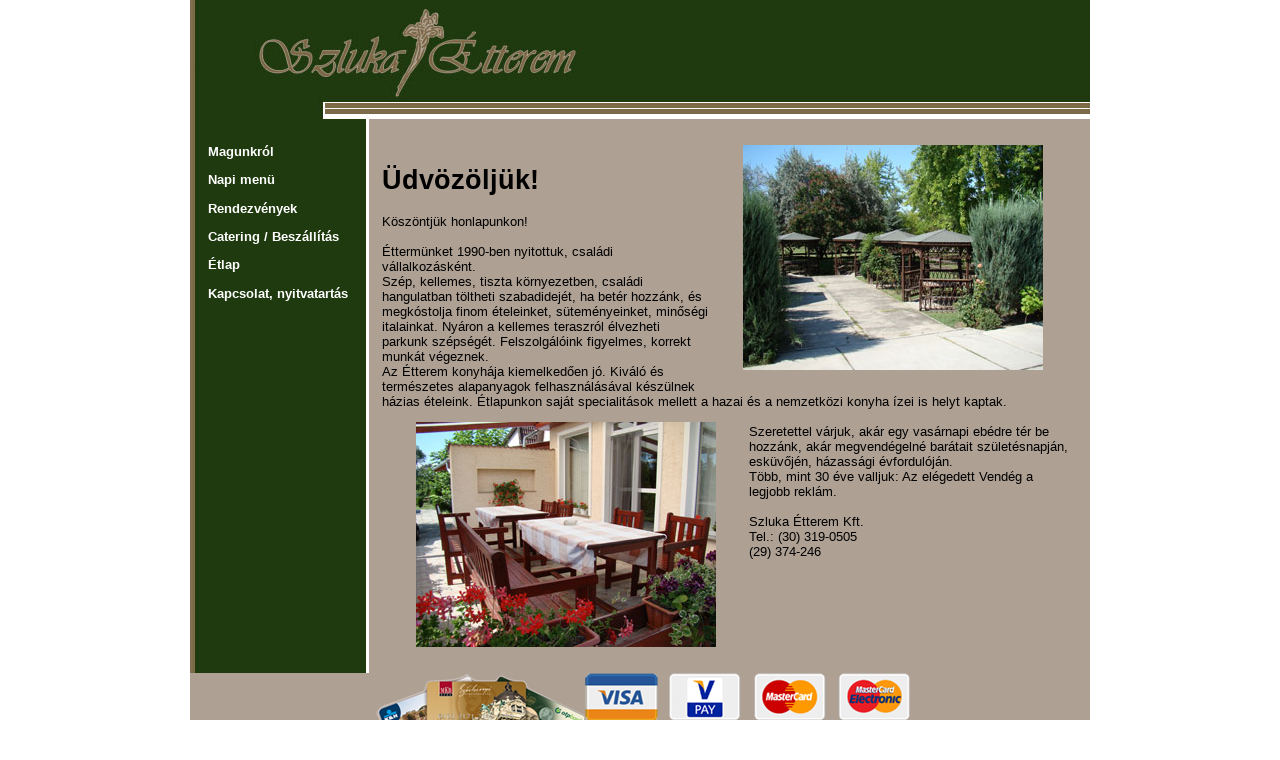

--- FILE ---
content_type: text/html
request_url: http://szlukaetterem.hu/
body_size: 1428
content:
<!DOCTYPE HTML PUBLIC "-//W3C//DTD HTML 4.01 Transitional//EN">

<html>
<head>
	<title>Szluka Étterem</title>
	<meta name="description" content="Szluka Étterem" />
<meta name="keywords" content="szluka, étterem, esküvő, eljegyzés, catering, rendezvényszervezés, restaurant, ár, olcsó, hidegtál " /> 
	
	<meta http-equiv="Content-Type" content="text/html; charset=iso-8859-2"/>
	<meta name="verify-v1" content="DguhUu6DNqDAhwaHHkd7rIw/ihtuDcDqSjI03Zloqzg=" />
	<link href="css_def.css" rel="stylesheet" type="text/css"/>
</head>

<body>

<table align="center" width="900" height="100%" border="0" cellpadding="0" cellspacing="0">

	<tr>
		<td height="119" colspan="2" background="bktop.jpg">&nbsp;</td>
	</tr>
	
	
 
<tr>
		<td id="balmenu"> 
		<div id="css_menu">
<ul>
<li><a href="index.php" target="_self">Magunkról</a>
<li><a href="napi_menu.php" target="_self">Napi menü</a>
<li><a href="rendezvenyek.php" target="_self">Rendezvények</a>
<li><a href="beszallitas.php" target="_self">Catering / Beszállítás</a>
<li><a href="etlap.php" target="_self">Étlap</a>
<li><a href="kapcsolat.php" target="_self">Kapcsolat, nyitvatartás</a>


</ul>
</div>	
 </td> 
 
 


		<td id="mainframe">		
	
			<img id="pic1" src="etterem_back.jpg"><br/>
			<h1>Üdvözöljük!</h1>
			
					
			
			Köszöntjük honlapunkon!<br/><br/>
									
			Éttermünket 1990-ben nyitottuk, családi vállalkozásként. <br/>
            Szép, kellemes, tiszta környezetben, családi hangulatban töltheti szabadidejét, ha betér hozzánk, és megkóstolja finom ételeinket, süteményeinket, minőségi italainkat. 
			Nyáron a kellemes teraszról élvezheti parkunk szépségét. Felszolgálóink figyelmes, korrekt munkát végeznek.<br/>
			Az Étterem konyhája kiemelkedően jó. Kiváló és természetes alapanyagok felhasználásával készülnek házias ételeink.
			Étlapunkon saját specialitások mellett a hazai és a nemzetközi konyha ízei is helyt kaptak.<br/>
			
			<img id="pic2" src="etterem_terasz.jpg"><br/>
			Szeretettel várjuk, akár egy vasárnapi ebédre tér be hozzánk, akár megvendégelné barátait születésnapján, esküvőjén, házassági évfordulóján. <br/>
            Több, mint 30 éve valljuk:  Az elégedett Vendég a legjobb reklám. <br/><br/>
  
            Szluka Étterem Kft.<br/>			
		
		
			Tel.: 
			(30) 319-0505 <br/>
			(29) 374-246 	<br/><br/>
			
			
			
			
			
    	</td>
   </tr>
   
<tr id="footer">
<td colspan="2">
<img id="pic10" src="kartyak.png">

<br/>
Szluka Étterem - 2026<br/>	
</td>

</tr>    

</table>


</body>
</html>


--- FILE ---
content_type: text/css
request_url: http://szlukaetterem.hu/css_def.css
body_size: 475
content:

body{
margin:0;
padding:0;
text-align: center;
font-family: verdana, sans-serif, arial;
background-color: #FFFFFF;
}

#pic1{
float:right;
text-align: right;
margin: 10pt 25pt;
}
#pic2{
margin: 10pt 25pt;
float:left;

}


#mainframe{
background-color: #AEA194;
margin-left:20pt;
margin-top:10pt;
padding: 10pt 10pt;
vertical-align: top;
font-size: 10pt;
font-weight: normal;
}

#footer{
background-color: #AEA194;
height: 10pt;
font-size:8pt;
text-align:center;

}


#balmenu{
background: url(bk_balmenu.jpg);
color: white;
width:179;
margin-left:10pt;
vertical-align: top;
font-size: 10pt;
font-weight: bold;

}

#css_menu ul {
	list-style-type: none;
	margin: 5px;	
	padding: 10pt 5pt;
}

#css_menu ul li {
/*line-height: 18px;*/
padding: 5pt;  

}

#css_menu a {
	display: block;
	color: #ffffff;	
	border: 0;
	text-decoration: none;		
}
#css_menu a:hover {
	display: block;
	color: #ffffff;
	background-color: #AEA194;
	border: 0;
	text-decoration: none;
}

